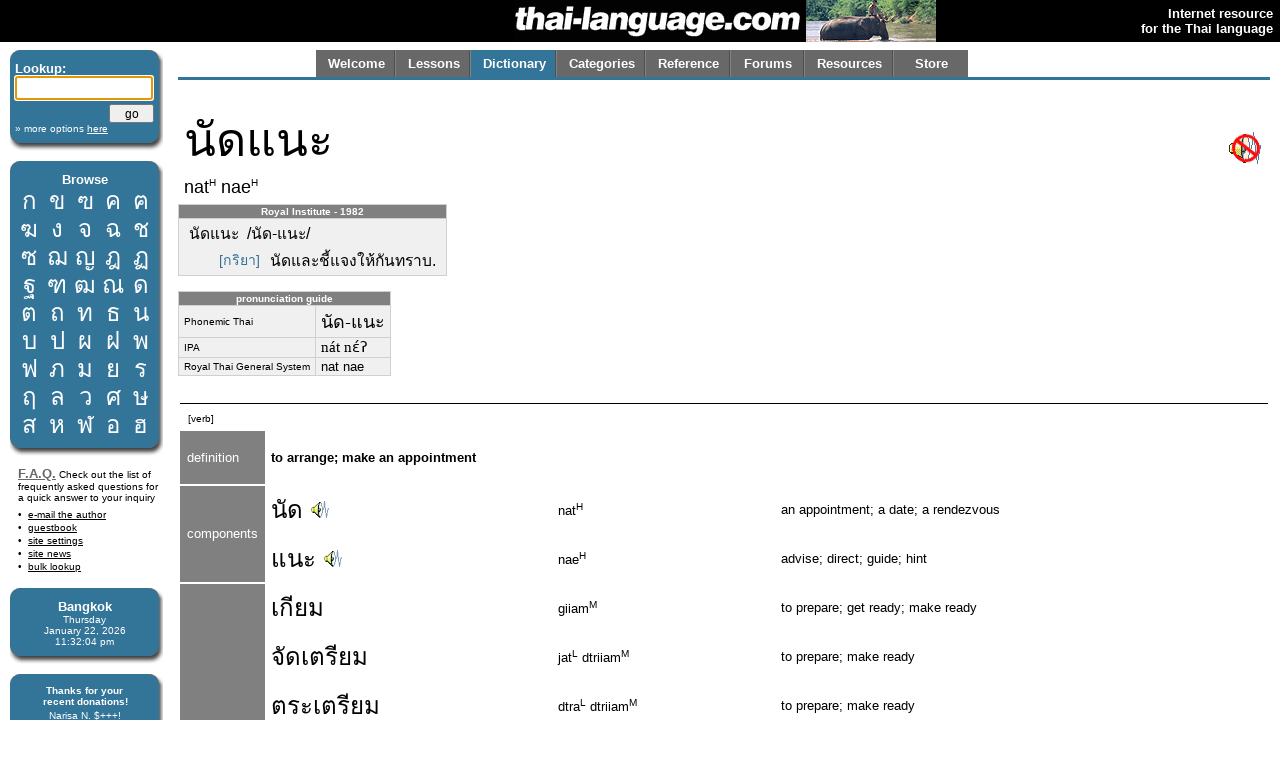

--- FILE ---
content_type: text/html; charset=utf-8
request_url: http://www.thai-language.com/id/227548
body_size: 8968
content:
<!DOCTYPE html PUBLIC "-//W3C//DTD XHTML 1.0 Strict//EN" "http://www.w3.org/TR/xhtml1/DTD/xhtml1-strict.dtd"><html xmlns="http://www.w3.org/1999/xhtml" xml:lang="en" lang="en"><head><title>thai-language.com - นัดแนะ</title>
<meta http-equiv="Content-Type" content="text/html; charset=UTF-8" />
<meta http-equiv="Content-Language" content="en,th" />
<meta name="keywords" content="Thai language,Thai,language,dictionary,Thailand,speak,read,write,learn,phrase,lesson,spell,travel,tutorial,education,message board" />
<meta name="description" content="Thai language resources, including an online dictionary, audio clips, message forum, lessons, and more." />
<meta name="author" content="Glenn Slayden" />
<meta name="apple-itunes-app" content="app-id=707246890" /><link rel="canonical" href="http://www.thai-language.com/id/227548" />
<link type="text/css" rel="stylesheet" href="/style.css?uab=64219" />
<link type="text/css" rel="stylesheet" href="/l-style.css" />
<script type="text/javascript" src="/client/jquery-1.3.2.min.js"></script>
<script type="text/javascript" src="/client/jquery.tooltip.min.js"></script>
<script type="text/javascript" src="/client/jsfuncs~0006.js"></script>
<script type="text/javascript">
// <![CDATA[
var bds = [
['กอ ไก่','mid','g','k'],
['ขอ ไข่','high','kh','k'],
['ฃอ ขวด','high','kh','k'],
['คอ ควาย','low','kh','k'],
['ฅอ คน','low','kh','k'],
['ฆอ ระฆัง','low','kh','k'],
['งอ งู','low','ng','ng'],
['จอ จาน','mid','j','t'],
['ฉอ ฉิ่ง','high','ch',''],
['ชอ ช้าง','low','ch','t'],
['ซอ โซ่','low','s',''],
['ฌอ เฌอ','low','ch','t'],
['ญอ หญิง','low','y','n'],
['ฎอ ชฎา','mid','d','t'],
['ฏอ ปฏัก','mid','dt','t'],
['ฐอ ฐาน','high','th','t'],
['ฑอ มณโฑ','low','th','t'],
['ฒอ ผู้เฒ่า','low','th','t'],
['ณอ เณร','low','n','n'],
['ดอ เด็ก','mid','d','t'],
['ตอ เต่า','mid','dt','t'],
['ถอ ถุง','high','th','t'],
['ทอ ทหาร','low','th','t'],
['ธอ ธง','low','th','t'],
['นอ หนู','low','n','n'],
['บอ ใบไม้','mid','b','p'],
['ปอ ปลา','mid','bp','p'],
['ผอ ผึ้ง','high','ph',''],
['ฝอ ฝา','high','f',''],
['พอ พาน','low','ph','p'],
['ฟอ ฟัน','low','f','p'],
['ภอ สำเภา','low','ph','p'],
['มอ ม้า','low','m','m'],
['ยอ ยักษ์','low','y','y'],
['รอ เรือ','low','r','n'],
[],
['ลอ ลิง','low','l','n'],
[],
['วอ แหวน','low','w','w'],
['ศอ ศาลา','high','s','t'],
['ษอ ฤๅษี','high','s','t'],
['สอ เสือ','high','s','t'],
['หอ หีบ','high','h',''],
['ฬอ จุฬา','low','l','n'],
['ออ อ่าง','mid','',''],
['ฮอ นกฮูก ','low','h',''],
];
$(document).ready(function(){
$('[btt]',$('#browse-table')).tooltip({ bodyHandler: function(){
var idx=parseInt($(this).attr('btt'));
var rec=bds[idx];
if (rec.length==0) return '<i>ligature</i>';
var i=rec[2];
if (i=="") i = "Ø";
var s="<div class='browse-tooltip-title'>" + rec[0] + "</div><img src='http://img6.thai-language.net/img/64x64/A"+(idx+161)+".jpg'><br /><i>"+rec[1]+" class</i><br /><table width=100%><tr><td>"+i+"-</td>";
if (rec[3]!="") s += "<td align=right>-"+rec[3]+"</td>";
return s + "</tr></table>";
}, fade:100});
$$('search').focus();
startclock(1769124722146);
rotatebannerimg(2);
$('[ttid]').tooltip({ bodyHandler:function(){ return tt_dict[$(this).attr('ttid')]; }});
});
var tt_dict = [
'an appointment; a date; a rendezvous',
'advise; direct; guide; hint',
'to prepare; get ready; make ready',
'to prepare; make ready',
'to prepare; make ready',
'to prepare; to be ready; to ready',
'to prepare; get ready; organize; arrange',
'to arrange; make an appointment',
'to lay down; to put down; to put on (airs); to deposit; to place; to set down',
'plan; pattern; scheme; project; model',
'[used for emphasis at the end of a statement] &#34;...at all.&#34; — &#34;...so much!&#34; — &#34;...extremely!; completely, directly; simply, without doing anything else first; right away',
'to receive, get; accept; catch a thrown object, take, to fetch, to pick (someone) up, (colloq.) telephone call',
'thing; goods; possession; belonging; item; stuff',
'a period of time; during...; an interval; when...',
'evening hours between 7:00 p.m. and 11:00 p.m.',
'over; a bit beyond; a bit more',
'first; in the first place; in the beginning',
'side; party; faction; group',
'that one; object at a medium distance; those',
'to ask for; to request; &#34;I&#39;d like...&#34; — &#34;May/Can I have...?&#34;',
'to encounter; to meet or see (someone)',
'at; on the site of; within; amidst; in the location of',
'[abbreviation and short form for <span class=\'tz\'>บริษัท ปตท. สำรวจและผลิตปิโตรเลี่ยม จำกัด (มหาชน)</span>] PTT Group',
'a subdistrict in Phuket Province',
'but; even; however; rather',
'to see that; consider that; think that',
'[is] far; distant; far (in the future)',
'house; home; place (or one&#39;s place); village',
'[used at the beginning of a clause] so, therefore, as a result',
'to negotiate; bargain; haggle',
'to be; <subject> is',
'[the relative pronouns] that; which; which is...',
'Thai Watsadu, the name of a parts company in Phuket province',
'area; vicinity',
'a subdistrict in Phuket Province',
];
// ]]>
</script>
</head><body><table style='width:100%;' border='0' cellspacing='0' cellpadding='0'><tr style='background-color:black'><td style='width:120px'></td><td align='right'><a href='/'><img src='http://img1.thai-language.net/hdr_img/logobw.gif' alt='thai-language.com' style='display:block; padding-right:5px' /></a></td><td style='width:130px; background-color:black;'><img style='display:block; background-color:white;' id='bannerimg' alt='' src='http://img1.thai-language.net/hdr_img/black130x42.gif' /></td><td align='right' style='white-space:nowrap; padding-right:7px; padding-left:7px;'><b style='color:white; font-size:small'>Internet resource<br />for the Thai language</b></td></tr></table><div style='height:8px'></div><div id="tl-left-column"><div class="dsb"><span class="dsb-top"><span></span></span><dl class="dsb-content"><dt class="b">Lookup:</dt><dt>
<form action='/dict' style='margin-bottom:0px; margin-top:0px;' method='post'>
<input type='text' name='search' id='search' maxlength='50' style='font-size:1.3em; padding:0; width:134px;' />
<div style='text-align:right; margin-top:4px;'><input type='submit' value='go' style='width:45px; font-size:.9em; line-height:1.4em;' /></div>
<input type='hidden' name='emode' value='1' />
<input type='hidden' name='tmode' value='2' />
</form></dt><dt class="s"><a href='/dict'>&#187; more options <span style='text-decoration:underline'>here</span></a></dt></dl><span class="dsb-bottom"><span><span></span></span></span></div><div class="dsb"><span class="dsb-top"><span></span></span><dl class="dsb-content"><dt class="c b">Browse</dt><dt><table border=0 cellspacing=0 class="th" id="browse-table"><tr><td btt='0'><a href='/let/161'>ก</a></td><td btt='1'><a href='/let/162'>ข</a></td><td btt='2'><a href='/let/163'>ฃ</a></td><td btt='3'><a href='/let/164'>ค</a></td><td btt='4'><a href='/let/165'>ฅ</a></td></tr><tr><td btt='5'><a href='/let/166'>ฆ</a></td><td btt='6'><a href='/let/167'>ง</a></td><td btt='7'><a href='/let/168'>จ</a></td><td btt='8'><a href='/let/169'>ฉ</a></td><td btt='9'><a href='/let/170'>ช</a></td></tr><tr><td btt='10'><a href='/let/171'>ซ</a></td><td btt='11'><a href='/let/172'>ฌ</a></td><td btt='12'><a href='/let/173'>ญ</a></td><td btt='13'><a href='/let/174'>ฎ</a></td><td btt='14'><a href='/let/175'>ฏ</a></td></tr><tr><td btt='15'><a href='/let/176'>ฐ</a></td><td btt='16'><a href='/let/177'>ฑ</a></td><td btt='17'><a href='/let/178'>ฒ</a></td><td btt='18'><a href='/let/179'>ณ</a></td><td btt='19'><a href='/let/180'>ด</a></td></tr><tr><td btt='20'><a href='/let/181'>ต</a></td><td btt='21'><a href='/let/182'>ถ</a></td><td btt='22'><a href='/let/183'>ท</a></td><td btt='23'><a href='/let/184'>ธ</a></td><td btt='24'><a href='/let/185'>น</a></td></tr><tr><td btt='25'><a href='/let/186'>บ</a></td><td btt='26'><a href='/let/187'>ป</a></td><td btt='27'><a href='/let/188'>ผ</a></td><td btt='28'><a href='/let/189'>ฝ</a></td><td btt='29'><a href='/let/190'>พ</a></td></tr><tr><td btt='30'><a href='/let/191'>ฟ</a></td><td btt='31'><a href='/let/192'>ภ</a></td><td btt='32'><a href='/let/193'>ม</a></td><td btt='33'><a href='/let/194'>ย</a></td><td btt='34'><a href='/let/195'>ร</a></td></tr><tr><td btt='35'><a href='/let/196'>ฤ</a></td><td btt='36'><a href='/let/197'>ล</a></td><td btt='38'><a href='/let/199'>ว</a></td><td btt='39'><a href='/let/200'>ศ</a></td><td btt='40'><a href='/let/201'>ษ</a></td></tr><tr><td btt='41'><a href='/let/202'>ส</a></td><td btt='42'><a href='/let/203'>ห</a></td><td btt='43'><a href='/let/204'>ฬ</a></td><td btt='44'><a href='/let/205'>อ</a></td><td btt='45'><a href='/let/206'>ฮ</a></td></tr></table></dt></dl><span class="dsb-bottom"><span><span></span></span></span></div>
<div class="lc-text">
<p><a class=gr href='/default.aspx?nav=resources#faq' style='font-weight:bold; font-size:small;'>F.A.Q.</a>
Check out the list of frequently asked questions for a quick answer to your inquiry</p>
<dl>
<dt><a href='&#109;&#97;&#105;&#108;&#116;&#111;&#58;&#103;&#108;&#101;&#110;&#110;&#64;&#116;&#104;&#97;&#105;&#45;&#108;&#97;&#110;&#103;&#117;&#97;&#103;&#101;&#46;&#99;&#111;&#109;'>e-mail the author</a></dt>
<dt><a href='/forums/f/introductions'>guestbook</a></dt>
<dt><a href='/control'>site settings</a></dt>
<dt><a href='/news'>site news</a></dt>
<dt><a href='/BulkLookup'>bulk lookup</a></dt></dl></div><div class="dsb"><span class="dsb-top"><span></span></span><dl class="dsb-content"><dt class="c b">Bangkok</dt><dt class="c s"><div id='bkk_clock'></div></dt></dl><span class="dsb-bottom"><span><span></span></span></span></div><div class="dsb"><span class="dsb-top"><span></span></span><dl class="dsb-content"><dt class="c s b">Thanks for your<p style='margin-bottom:3px;'>recent donations!</p></dt><dt class="c s">Narisa N. $+++!<br />John A. $+++!<br />Paul S. $100!<br />Mike A. $100!<br />Eric B. $100!<br />John Karl L. $100!<br />Don S. $100!<br />John S. $100!<br />Peter B. $100!<br />Ingo B $50<br />Peter d C $50<br />Hans G $50<br />Alan M. $50<br />Rod S. $50<br />Wolfgang W. $50<br />Bill O. $70<br />Ravinder S. $20<br />Chris S. $15<br />Jose D-C $20<br />Steven P. $20<br />Daniel W. $75<br />Rudolf M. $30<br />David R. $50<br />Judith W. $50<br />Roger C. $50<br />Steve D. $50<br />Sean F. $50<br />Paul G. B. $50<br />xsinventory $20<br />Nigel A. $15<br />Michael B. $20<br />Otto S. $20<br />Damien G. $12<br />Simon G. $5<br />Lindsay D. $25<br />David S. $25<br />Laurent L. $40<br />Peter van G. $10<br />Graham S. $10<br />Peter N. $30<br />James A. $10<br />Dmitry I. $10<br />Edward R. $50<br />Roderick S. $30<br />Mason S. $5<br />Henning E. $20<br />John F. $20<br />Daniel F. $10<br />Armand H. $20<br />Daniel S. $20<br />James McD. $20<br />Shane McC. $10<br />Roberto P. $50<br />Derrell P. $20<br />Trevor O. $30<br />Patrick H. $25<br />Rick @SS $15<br />Gene H. $10<br />Aye A. M. $33<br />S. Cummings $25<br />Will F. $20<br />

<form style='margin-bottom:0px; margin-top:5px;' action='https://www.paypal.com/cgi-bin/webscr' method='post'>
<input type='hidden' name='cmd' value='_xclick' />
<input type='hidden' name='business' value='glenn@glennslayden.com' />
<input type='hidden' name='item_name' value='Thank you for your donation to Thai-language.com!' />
<input type='hidden' name='no_note' value='1' />
<input type='hidden' name='return' value='http://www.thai-language.com/default.aspx?nav=thank_you' />
<input type='hidden' name='currency_code' value='USD' />
<input type='hidden' name='tax' value='0' />
<input type='image' src='http://img5.thai-language.net/img/paypal2.gif' name='submit' alt='donate via PayPal' /></form></dt></dl><span class="dsb-bottom"><span><span></span></span></span></div><div class="dsb"><span class="dsb-top"><span></span></span><dl class="dsb-content"><dt class="c b">Get e-mail</dt><dt class="space"></dt><dt><p>Sign-up to join our mail&shy;ing list. You'll receive e&shy;mail notification when this site is updated. Your privacy is guaran&shy;teed; this list is not sold, shared, or used for any other purpose. <a href='/default.aspx?nav=sub'>Click here</a> for more infor&shy;mation.<br /><br />
To unsubscribe, click <a href='/Default.aspx?nav=unsub'>here</a>.</p></dt></dl><span class="dsb-bottom"><span><span></span></span></span></div></div><div id="tl-content"><span id="um"></span><div align=center><div align=left style='max-width:8.5in; width:100%;'><div id="menu"><table id="menu-tab" border=0><tr><td class="sel"><a class="menu-but" title="" href="/">Welcome</a></td><td class="sel"><a class="menu-but" title="Lessons, reading exercises, and self-study materials" href="/lessons">Lessons</a></td><td class="no-sel"><a class="menu-but" title="Free, online searchable Thai-English dictionary" href="/dict/search">Dictionary</a></td><td class="sel"><a class="menu-but" title="Words and phrases organized by category" href="/category">Categories</a></td><td class="sel"><a class="menu-but" title="Reference materials and advanced study" href="/ref">Reference</a></td><td class="sel"><a class="menu-but" title="Message board and community discussion" href="/forums">Forums</a></td><td class="sel"><a class="menu-but" title="Links and frequently-asked questions" href="/resources">Resources</a></td><td class="sel" style='background-image:none;'><a class="menu-but" title="Thai language learning products" href="/store">Store</a></td></tr></table></div></div></div><div id="navtab-underline"></div><div><div id='old-content'><table width='100%' cellpadding=4><tr><td><span class=th3>นัดแนะ</span><br /><span style='font-size:1.4em;'>nat<span class='tt'>H</span> nae<span class='tt'>H</span></span></td><td style='text-align:right'><img src='/img/x_speaker.gif'></td></tr></table><table cellspacing=0 cellpadding=0 class=gt3 style='margin:0;'><tr><td style='text-align:center; font-weight:bold; font-size:x-small; background-color:#808080; color:white;'>Royal Institute - 1982</td></tr><tr><td><table cellspacing=0 cellpadding=0 class=xgt3 style='font-size:1.2em;'><tr><td colspan=2>นัดแนะ &nbsp;/นัด-แนะ/</td></tr><tr><td style='vertical-align:top; padding-left:35px; padding-top:2px;'><span style='color:#337499; font-size:.9em;'>[กริยา]</span> </td><td>นัดและชี้แจงให้กันทราบ.</span></td></tr></table></td></tr></table><br /><table cellspacing='0' cellpadding='0' class=gt3 style='margin:0;'><tr><td colspan=2 style='text-align:center; font-weight:bold; font-size:x-small; background-color:#808080; color:white;'>pronunciation guide</td></tr><tr><td style='font-size:x-small;'>Phonemic Thai</td><td><span lang='th'>นัด-แนะ</span></td></tr><tr><td style='font-size:x-small;'>IPA</td><td><span class='ipa'>nát nɛ́ʔ</span></td></tr><tr><td style='font-size:x-small;'>Royal Thai General System</td><td>nat nae</td></tr></table><br /><table width='100%' cellpadding=4><tr><td></td><td colspan=3 style='width:100%'></td></tr><tr style='background-color:black'><td colspan=4 style='padding-bottom:1px; padding-top:0px'></td></tr><tr><td colspan=4> &nbsp;<span style='font-size:x-small'>[verb]</span><br /></td></tr><tr><td style='background-color:#808080; color:white; padding-left:7px; padding-right:7px; max-width:100px;'>definition</td><td colspan=3 class='df'><br /><b>to arrange; make an appointment</b><br /><br /></td></tr><tr><td rowspan=2 style='background-color:#808080; color:white; padding-left:7px; padding-right:7px; max-width:100px;'>components</td><td class=th><a href='/id/131968' ttid='0'>นัด</a> <a onClick=PlayAudioFile('/mp3/E131968.mp3') style='cursor:pointer;'><img src='/img/speaker_sm.gif' /></a></td><td>nat<span class='tt'>H</span></td><td>an appointment; a date; a rendezvous</td></tr><tr><td class=th><a href='/id/131573' ttid='1'>แนะ</a> <a onClick=PlayAudioFile('/mp3/E131573.mp3') style='cursor:pointer;'><img src='/img/speaker_sm.gif' /></a></td><td>nae<span class='tt'>H</span></td><td>advise; direct; guide; hint</td></tr><tr><td rowspan=7 style='background-color:#808080; color:white; padding-left:7px; padding-right:7px; max-width:100px;'>synonyms</td><td class=th><a href='/id/159486' ttid='2'>เกียม</a></td><td>giiam<span class='tt'>M</span></td><td>to prepare; get ready; make ready</td></tr><tr><td class=th><a href='/id/151796' ttid='3'>จัดเตรียม</a></td><td>jat<span class='tt'>L</span> dtriiam<span class='tt'>M</span></td><td>to prepare; make ready</td></tr><tr><td class=th><a href='/id/151795' ttid='4'>ตระเตรียม</a></td><td>dtra<span class='tt'>L</span> dtriiam<span class='tt'>M</span></td><td>to prepare; make ready</td></tr><tr><td class=th><a href='/id/140371' ttid='5'><img src='/img/star.gif' />เตรียม</a> <a onClick=PlayAudioFile('/mp3/E140371.mp3') style='cursor:pointer;'><img src='/img/speaker_sm.gif' /></a></td><td>dtriiam<span class='tt'>M</span></td><td>to prepare; to be ready; to ready</td></tr><tr><td class=th><a href='/id/140371#def3' ttid='6'>เตรียมการ</a></td><td>dtriiam<span class='tt'>M</span> gaan<span class='tt'>M</span></td><td>to prepare; get ready; organize; arrange</td></tr><tr><td class=th><a href='/id/147909#def4' ttid='7'>เตี๊ยม</a> <a onClick=PlayAudioFile('/mp3/E147909.mp3') style='cursor:pointer;'><img src='/img/speaker_sm.gif' /></a></td><td>dtiiam<span class='tt'>H</span></td><td>to arrange; make an appointment</td></tr><tr><td class=th><a href='/id/133028' ttid='8'>วาง</a><a href='/id/135735' ttid='9'>แผน</a><a href='/id/202429'><img src='/img/phr_link.gif' /></a><a onClick=PlayAudioFile('/mp3/P202429.mp3') style='cursor:pointer;'><img src='/img/speaker_sm.gif' /></a></td><td>waang<span class='tt'>M</span> phaaen<span class='tt'>R</span></td><td>to plan; make a plan</td></tr><tr><td rowspan=2 style='background-color:#808080; color:white; padding-left:7px; padding-right:7px; max-width:100px;'>sample<br />sentences</td><td colspan=3><div class='igt'><span class=th><a href='/id/131454' ttid='10'>เลย</a><span style='color:#337499;'>นัดแนะ</span><a href='/id/131453' ttid='11'>รับ</a><a href='/id/131411#def2' ttid='12'>ของ</a><a href='/id/131461' ttid='13'>ตอน</a><a href='/id/131450' ttid='14'>ทุ่ม</a><a href='/id/131292#def3' ttid='15'>กว่า</a> ๆ<a href='/id/245843'><img src='/img/phr_link.gif' /></a></span><br /><span class=dx>leeuy<span class='tt'>M</span> nat<span class='tt'>H</span> nae<span class='tt'>H</span> rap<span class='tt'>H</span> khaawng<span class='tt'>R</span> dtaawn<span class='tt'>M</span> thoom<span class='tt'>F</span> gwaa<span class='tt'>L</span></span><br />&#34;Thus, we arranged to meet after 7:00 pm so she could pick it up.&#34;</div></td></tr><tr><td colspan=3><div class='igt'><span class=th><a href='/id/204270' ttid='16'>ตอนแรก</a><a href='/id/136568' ttid='17'>ฝ่าย</a><a href='/id/131456' ttid='18'>นั้น</a><a href='/id/131310' ttid='19'>ขอ</a><span style='color:#337499;'>นัดแนะ</span><a href='/id/137548#def3' ttid='20'>เจอ</a><a href='/id/131443#def2' ttid='21'>ที่</a> <a href='/id/151435' ttid='22'>ปตท.</a> <a href='/id/159073' ttid='23'>เกาะแก้ว</a> <a href='/id/131248' ttid='24'>แต่</a><a href='/id/197952' ttid='25'>เห็นว่า</a><a href='/id/131226' ttid='26'>ไกล</a><a href='/id/131182' ttid='27'>บ้าน</a> <a href='/id/131454#def2' ttid='28'>เลย</a><a href='/id/131310' ttid='19'>ขอ</a><a href='/id/204113' ttid='29'>ต่อรอง</a><a href='/id/131310' ttid='19'>ขอ</a><a href='/id/131127' ttid='30'>เป็น</a><a href='/id/131443' ttid='31'>ที่</a><a href='/id/159074' ttid='32'>ไทยวัสดุ</a><a href='/id/131687#def3' ttid='33'>แถว ๆ</a> <a href='/id/245845#def3' ttid='34'>ท่าเรือ</a><a href='/id/245844'><img src='/img/phr_link.gif' /></a></span><br /><span class=dx>dtaawn<span class='tt'>M</span> raaek<span class='tt'>F</span> faai<span class='tt'>L</span> nan<span class='tt'>H</span> khaaw<span class='tt'>R</span> nat<span class='tt'>H</span> nae<span class='tt'>H</span> juuhr<span class='tt'>M</span> thee<span class='tt'>F</span> bpaaw<span class='tt'>M</span> dtaaw<span class='tt'>M</span> thaaw<span class='tt'>M</span> gaw<span class='tt'>L</span> gaaeo<span class='tt'>F</span> dtaae<span class='tt'>L</span> hen<span class='tt'>R</span> waa<span class='tt'>F</span> glai<span class='tt'>M</span> baan<span class='tt'>F</span> leeuy<span class='tt'>M</span> khaaw<span class='tt'>R</span> dtaaw<span class='tt'>L</span> raawng<span class='tt'>M</span> khaaw<span class='tt'>R</span> bpen<span class='tt'>M</span> thee<span class='tt'>F</span> thai<span class='tt'>M</span> wat<span class='tt'>H</span> sa<span class='tt'>L</span> doo<span class='tt'>L</span> thaaeo<span class='tt'>R</span> thaaeo<span class='tt'>R</span> thaa<span class='tt'>F</span> reuua<span class='tt'>M</span></span><br />&#34;At first she wanted to meet at the bus station at Koh Kaeo, but it was to far from my home; so, I asked her to meet me at Thai Watsatu in Tha Ruea.&#34;</div></td></tr><tr><td style='height:9px'></td></tr><tr style='background-color:#C0C0C0'><td colspan=4 style='padding-bottom:1px; padding-top:0px'></td></tr></table><br /><span style='font-size:x-small' class=hy><a href='/id/227548/correction'>click here to submit a correction, drawing, image, audio recording, or comment for this page</a><br /><br /><a href='/id/227548/email'>click here to e-mail this page to a friend <img src='/img/email_env.gif'></a><br /><br /><span style='font-size:x-small' class=yl>page cached 1/22/2026 8:32:02 AM</span> &nbsp; <a href='/id/227548'><img style='margin-bottom:-2px' src='/img/rarrow.gif'> <span style='text-decoration:underline'>online source for this page</span></a><br /></span></div><div style='font-size:x-small;'>Copyright &copy; 2026 thai-language.com. Portions copyright &copy; by original authors, rights reserved, used by permission; Portions <a style='text-decoration:none' href='http://www.copyright.gov/title17/92chap1.html#107'>17 USC &#167;107</a>.<br /><br /></div></div></div><span id="emb_audio" style="position:absolute; left:0; top:0;"></span></body></html>